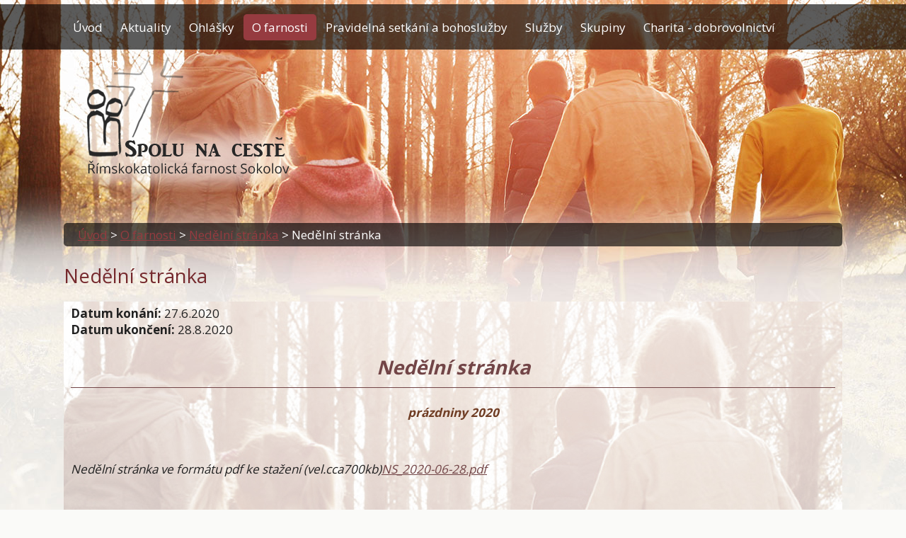

--- FILE ---
content_type: text/html; charset=utf-8
request_url: https://www.farnostsokolov.cz/nedelni-stranka/20-06-29
body_size: 24633
content:
<!DOCTYPE html>
<html lang="cs" data-lang-system="cs">
	<head>



		<!--[if IE]><meta http-equiv="X-UA-Compatible" content="IE=EDGE"><![endif]-->
			<meta name="viewport" content="width=device-width, initial-scale=1, user-scalable=yes">
			<meta http-equiv="content-type" content="text/html; charset=utf-8" />
			<meta name="robots" content="index,follow" />
			<meta name="author" content="Antee s.r.o." />
			<meta name="description" content="Nedělní stránka
prázdniny 2020
 
Nedělní stránka ve formátu pdf ke stažení (vel.cca700kb)NS_2020-06-28.pdf
 
Bratři a sestry,
     Tuto nedělní stránku vám zasílám v čase loučení se před cestami na prázdniny. Tedy s určitým rozechvěním nad skutečností neznámých cest, kterými nás Pán  v příštích dvou měsících povede, nebezpečí, které na těchto cestách hrozí, stesku, že se nebudeme dlouho vidět i těšení se na nové zkušenosti a setkání.
      Nadcházející čas vyhlížím s nadějí, a to také pod dojmem posledních společných setkání, která jsem alespoň s některými z vás mohl sdílet.
      Nejsilněji na mně v uplynulých dnech a hodinách působily připomínková setkání k Vyhlazení Lidic a justiční vraždy Milady Horákové. Při obou těchto setkáních, která proběhla v našem farním kostele, jsem si uvědomoval, jak opravdu potřebujeme prozřít a uvědomit si, že zlo sice bylo v Kristu jednou provždy poraženo, ale že tuto porážku musí každý z nás vtělit do svého života. Tedy pochopit, že náš život není zajištěn konzumem zážitků a pohodlí, ale pouze bojem se zlem. Že skutečná „zajištěnost“ nastává teprve tehdy, když vydávám svůj život v sázku v boji se zlem. Tehdy se teprve naplňuje moje spojení s Kristem vydaným do rukou lidí a zachráněným Otcovou láskou.
    Také odvaha některých z vás vstoupit do tohoto boje, jejímž viditelným a hmatatelným projevem je účast na naších modlitebních bojích během každoměsíčních nočních adorací, je mi velkým povzbuzením a pomocí v mém osobním boji víry.
    Přeji vám i sobě, bratři a sestry, ať už se v následujících dnech budeme pohybovat kdekoliv, abychom měli srdce citlivé na Pána. Abychom nacházeli svěží pastviny, na které nás přivádí, a včas odhalili zlo, které nám chce ublížit. Pán nám dal Ducha svatého a slíbil, že se nás bude zastávat a povede nás. Buďme mu věrní.                                                                               Váš farář Petr
Pořad bohoslužeb v červenci a srpnu:
      Během července a srpna budou z důvodů dovolených zachovány v sokolovské farnosti pouze pravidelné nedělní bohoslužby v 8:30 a v 17:00 v Sokolově a v 10:30 Krajkové s těmito výjimkami: v neděle 12. 7. a 2. 8. nebude večerní mše svatá v 17:00. Konání ostatních bohoslužeb najdete níže v rozpisu jednotlivých týdnů. Konání čtvrtečních modlitebních večerů si účastníci budou domlouvat mezi sebou.
       Faráře bude během jeho nepřítomnosti ve farnosti v neodkladných záležitostech (pohřby, svátost nemocných), zastupovat P. Jiří Majkov z Lokte (tel.: 606 220 130) Ve dnech nepřítomnosti faráře bude na faře po většinu dní přítomna farní hospodyně Hana Kodedová (tel.:724 932 501). V naléhavých případech se můžete na faráře obrátit formou sms zprávy (tel.: 608 656 556).
Ohlášky týdne 28. června – 4. července:

Neděle 28. 6. je 13. nedělí v mezidobí. V Krajkové oslavíme v 10:30 pouť svatých Petra a Pavla. Ve 12:30 budou slavit ve farním kostele liturgii řeckokatolíci.
V pondělí 29. 6. na Slavnost svatých Petra a Pavla nebude mše svatá ráno ale v 16:00 ve farním kostele a poděkujeme při ní za 35 let kněžství P. Josefa Žáka. Pozvánka je níže.
Ve středu 1. 7. bude ranní mše svatá v 7:40.
Ve čtvrtek budeme slavit mši svatou v 10:00 v LDN v Dolním Rychnově a v 16:00 ve Svatavě.
V pátek 3. 7. budeme slavit od 10:00 mši svatou v LDN v Královském Poříčí.
Pátek 3. 7. je prvním pátkem v měsíci červenci. Od 16:00 bude ve farním kostele příležitost ke svátosti smíření a od 17:00 budeme slavit mši svatou s modlitbami za nemocné a svátostí pomazáním nemocných.

Ohlášky týdne 5. – 11. července:

Neděle 5. 7. je Slavností sv. Cyrila a Metoděje. Mše svaté: Sokolov 8:30 a 17:00, Krajková 10:30.
Od pondělí 6. 7. do soboty 18. 7. bude farář dva týdny mimo farnost. Bohoslužby ve všední dny nebudou.

Ohlášky týdne 12. – 18. července:

Neděle 12. 7. je 15. nedělí v mezidobí. Pořad bohoslužeb: Sokolov – 8:30, Krajková 10:30. Večerní mše svatá v 17:00 nebude. Na obou dopoledních bohoslužbách faráře zastoupí biskup František Radkovský. Od 12:30 budou slavit ve farním kostele liturgii řeckokatolíci.
Bohoslužby, ve všední dny v tomto týdnu nebudou.
V sobotu 18. 7. se sejdeme od 9:00 ve farním kostele na předpoutní úklid.

Ohlášky týdne 19. – 25. července:

Neděle 19. 7. je 16. nedělí v mezidobí. Mše svaté: Sokolov 8:30, 17:00, Krajková 10:30. Královské Poříčí 15:00.
V pondělí 20. 7. bude ve farním kostele mše svatá v 7:40.
Ve středu 22. 7. na svátek sv. Marie Magdalény bude mše svatá ve farním kostele v 7:40.
Ve čtvrtek 23. 7. budeme slavit v 9:30 mši svatou v LDN v Pochlovicích a od 16:00 v kostele ve Svatavě.
Ve čtvrtek 23. 7. se sejdeme od 17:30 ve farním kostele ke společné modlitbě.
Pátek 24. 7. prožijeme jako farní den pokání, postu a modlitby za změnu našeho smýšlení a životního stylu. Po večerní mši svaté bude noční eucharistická adorace.
V sobotu 25. 7. bude ve farním kostele v 9:00 pokřtěn Daniel Hreha.
V sobotu 25. 7. na svátek sv. Jakuba, apoštola bude ve farním kostele od 17:00 poutní mše svatá a po ní pohoštění na farní zahradě.

 Ohlášky týdne 26. července – 1. srpna:

Neděle 26. 7. je 17. nedělí v mezidobí. Pořad bohoslužeb: Sokolov – 8:30, 17:00, Krajková 10:30. Od 12:30 budou slavit ve farním kostele liturgii řeckokatolíci.
Od pondělí 27. 7. do soboty 8. 8. bude farář mimo farnost. Bohoslužby ve všední dny nebudou.

Ohlášky týdne 2. – 8. srpna:

Neděle 2. 8. je 18. nedělí v mezidobí. Pořad bohoslužeb: Sokolov – 8:30, Krajková 10:30. Večerní mše nebude. Na ranních bohoslužbách faráře zastoupí biskup František Radkovský.
Bohoslužby ve všední dny v tomto týdnu nebudou.

Ohlášky týdne 9. - 15. srpna:

Neděle 9. 8. je 19. nedělí v mezidobí. V Sokolově bude kromě ranní mše svaté i večerní mše svatá v 17:00. V 10:30 budeme slavit mši svatou v Krajkové. Ve 12:30 mají ve farním kostele mši svatou řeckokatolíci.
V pondělí 10. 8. budeme slavit mši svatou ve farním kostele v 7:40.
Ve středu 12. 8. bude ranní mše svatá v 7:40 ve farním kostele.
Ve čtvrtek 13. 8. budeme slavit mši svatou v 10:00 v LDN v Dolním Rychnově a od 16:00 ve Svatavě.
Ve čtvrtek 13. 8. se sejdeme k večeru chval ve farním kostele od 17:30.
Na pátek 14. 8. přesuneme obvyklá setkání prvního pátku. Během dne farář navštíví nemocné a od 16:00 bude ve farním kostele příležitost ke svátosti smíření během adorace, po níž bude mše svatá s pomazáním nemocných.
V sobotu 15. 8. oslavíme Slavnost Nanebevzetí Panny Marie mší svatou ve farním kostele v 8:30. Kromě toho se koná v našem okolí mše svatá na mariánském poutním místě na Chlumu svaté Maří od 10:00. Na hradě Hartenberk bude mše svatá v 15:00.

Ohlášky týdne 16. - 22. srpna:

Neděle 16. 8. je 20. nedělí v mezidobí. Pořad bohoslužeb: Sokolov – 8:30, 17:00, Krajková 10:30. Královské Poříčí 15:00.
V pondělí 17. 8. bude ve farním kostele mše svatá v 7:40.
Ve středu 19. 8. budeme slavit mši svatou ve farním kostele v 7:40.
Ve čtvrtek 20. 8. budeme od 16:00 slavit mši svatou ve Svatavě a od 17:30 společnou modlitbu ve farním kostele.
Pátek 21. 7. prožijeme jako farní den pokání, postu a modlitby za změnu našeho smýšlení a životního stylu. Připomeneme si při něm také výročí srpnové okupace Československa Po večerní mši svaté bude noční eucharistická adorace.

Ohlášky týdne 23. -29. srpna:

Neděle 23. 8. je 21. nedělí v mezidobí. Pořad bohoslužeb: Sokolov – 8:30, 17:00, Krajková 10:30. Při všech bohoslužbách bude sbírka na bohoslovce. Ve 12:30 budou mít ve farním kostele mši svatou řeckokatolíci.
V pondělí 24. 8. na svátek sv. Bartoloměje bude ve farním kostele mše svatá v 7:40.
Ve středu 26. 8. bude mše svatá ve farním kostele v 7:40.
Ve čtvrtek 27. 8. budeme slavit mši svatou v 16:00 ve Svatavě a společnou modlitbu od 17:30 ve farním kostele.
V pátek 28. 8. nebude večerní mše svatá ve farním kostele ale na farní zahradě a to od 17:00. Na mši svatou naváže 4. ročník Minifestiválku Farní zahrada.
Neděle 30. 8. je 22. nedělí v mezidobí. Bohoslužby budou v obvyklém nedělním pořadu.

Pozvánky na společná setkání

Mše svatá na poděkování  Mše sv.  na poděkování za 35 let kněžství P. Josefa Žáka bude v pondělí 29. 6. v Sokolově a to v 16:00. Mši bude celebrovat biskup Tomáš, kázat biskup František.  Po mši svaté jsou všichni zváni na pohoštění do Lomnice.               Vděčný Josef Josef Žák byl svěcen 29. 6. 1985 v Praze, primici měl 13. 7. 1985 v Sokolově.


Úklid ve farním kostele v sobotu 18. 8. od 9:00
Den pokání, postu a modlitby Červencový den pokání postu a modlitby za odvahu ke změně smýšlení a životního stylu se uskuteční v pátek 24. 7. Po večerní mši svaté v 17:00 bude následovat celonoční adorace v kostele s hodinovými turnusy. Na ty se hlaste u paní Kodedové, tel.: 731 626 162.


Farní pouť ke sv. Jakubovi se uskuteční v sobotu 25. 7. od 17:00 ve farním kostele v Sokolově. Po mši svaté se sejdeme k posezení na farní zahradě. Pokud přispějete drobným občerstvením, bude to vítáno.
Večer chval se uskuteční ve farním kostele v Sokolově ve čtvrtek 13. 8. od 17:30.
Pouť k Panně Marii na hrad Hartenberk se uskuteční v sobotu 15. 8. od 15:00
Den pokání, postu a modlitby Srpnový den pokání postu a modlitby za odvahu ke změně smýšlení a životního stylu se uskuteční v pátek 21. 8. v den připomínky srpnové okupace Československa. Po večerní mši svaté v 17:00 bude následovat celonoční adorace v kostele s hodinovými turnusy. Na ty se hlaste u paní Kodedové, tel.: 731 626 162.


Minifestiválek Farní zahrada Už  je to skoro zvyk. Setkávání na našem minifestiválku. Za  zvuků muziky, při tanci, zpěvu, popíjení piva, vína nebo limonád. Výborná káva z Tříkrálové kavárničky, to vše vytváří super společný čas. Tento rok to asi nebude jiné. Určitě se změní kapely a možná že přibudou i noví návštěvníci festivalu. Ale místo zůstává stejné. Farní zahrada. Datum je 28. srpen. Začátek akce je v 17.00 hod. Opět začínáme mší svatou. Od 18.00 hod. se rozjede hudební program. Tento rok vystoupí Dana Pechánková (Hradec Králové), Tykráso (Frýdek -Místek), Jarda Svoboda (Praha) a Beatový družstvo (Sokolov). V případě deště akce proběhne ve farním sále. Vstupné je „kdo co dá“. Tak se opatrujte a těším se na Vás.                                     Sebiš – organizátor

 
Ze života farnosti
      V červnu proběhly v našem farním kostele 2 vzpomínkové akce. Obě byly zaměřeny na naše novodobé dějiny. A obě jsou připomínkou a obžalobou zla. Nejdříve jsme si připomněli vypálení obce Lidice. Po úvodní promluvě P. Petra měli posluchači možnost zaposlouchat se do krásné muziky v podání violistky Evy Mokré z Chodova.
    Druhá akce připomněla památku obětí komunistického režimu,  kterou si připomínáme dne 27.6. V tento den v r. 1950 byla popravena Milada Horáková. I když se zdá, že síla zla je obrovská, naše naděje a síla k odvaze a k postavení se zlu plyne z našeho důvěrného vztahu ke Kristu a síle milovat a odpouštět. Ale nezapomínat. Na této akci vystoupil kamarád Rosťa Tvrdík, který zde na kytaru zahrál písně evangelického faráře, disidenta Sváti Karáska. Moc děkuji všem, kteří se akcí zúčastnili a pomohli důstojně prožít a připomenout obě události.                                                                                        Sebiš - organizátor
 
Statistika sokolovské farnosti – květen 2020
Křty:      Justýna Ďurechová, Tobias Sliško  




Sbírky


3.5.


10.5.


17.5.


24.5


31.5.


celkem




Svatava


2 700,-


 


3 800,-


2 400,-


2 300,-


11 200,-




Krajková


453,-


400,-


620,-


 


581,-


2 054,-




Sokolov


2 070,-


1 981,-


3 708,-


 


2 987,-


10 746,-




Na pomoc pronásledovaným křesťanům


 


 


8 128,-


 


 


 




Na diecézi


 


 


 


 


3 568,-


 




Na koronavir


 


 


 


2 143,-


 


2 143,-




Na Noe, Proglas


 


 


 


5 235,-


 


5 235,-




Kasičky Sokolov


 


 


 


3 148,-


 


3 148,-




celkem


5 223,-


2 381,


8 128,-


12 926


5 868,-


34 526,-




 
Úmysly apoštolátu modlitby – červenec
Evangelizační: Naše rodiny – Modleme se, aby rodiny dnešní doby byly doprovázeny s láskou, úctou a radou.
Národní: Za rozpadající se rodiny a manžele v krizi – ať  na přímluvu sv. Zdislavy vzájemnou láskou, úctou  a věrností najdou cestu k sobě i k Bohu.
Úmysly apoštolátu modlitby – srpen
Evangelizační: Svět moře – Modleme se za všechny, kteří pracují a žijí u moře: námořníky, rybáře a jejich rodiny.
Národní: Za ochranu přírody, požehnanou úrodu a dostatek vody – ať se na přímluvu sv. Prokopa staráme  o vše svěřené moudře a s vděčností vůči Bohu.
Poděkování za Noc kostelů
Všem účastníkům i organizátorům a sloužícím při Noci kostelů děkuje farář a farníci.
Červencoví jubilanti, 
kterým můžeme popřát, setkat se s nimi či se za ně pomodlit:




Koliášová Karolína
Koliáš Norbert
Koliáš Šimon


Kuchařová Jiřina
Majoroš Ladislav
Majorošová Jarmila


Slaninková Jitka
    Wolf Karel




Srpnoví jubilanti:



Gardošová Marie
Petričáková Petra
Tomčík Alexandr ml.


Chuderáková Marie
Štiáková Růžena
Zahrádková Libuše


Kodedová Anna
Tlustý Rudolf
 



 
Prázdninové akce pro děti a mládež
Nabídka akcí byla zveřejněna v červnové Nedělní stránce.
Připravujeme:

Autobusová pouť do bavorského mariánského poutního místa Marenweiher. Neděle 6. 9.  2020
Diecézní pouť do Teplé 9. 2020
Výlet do farních lesů II 9. 2020

 
Pozvánky:

Rádi bychom vás pozvali na 17. ročník „Mužského rituálu přechodu do zralé dospělosti“ (Mens Rite of Passage - MROP), inspirovaného františkánským knězem a řeholníkem Richardem Rohrem. Jedná se o netradiční duchovní cvičení v ekumenickém duchu, které je otevřeno i hledajícím a lidem bez vyznání. Víme, že dospělými a moudrými se nemůžeme stát po jednom víkendu, ale již 1400 (našich) mužů udělalo při absolvování uplynulých ročníků této akce osobní zkušenost, ŽE NA CESTĚ KE ZRALÉ DOSPĚLOSTI MŮŽE BÝT TENTO ČAS VELMI DOBRÝM ZAČÁTKEM. Program je plně založen na křesťanských základech. Je určen pro muže středního věku (doporučujeme min. 30 let). Akce se koná 9. – 13. 9. 2020 na Vysočině. Bližší informace u faráře, který se akce také zúčastnil.

 

Marie Uchytilová - Pomník dětským obětem války, Lidice
Kontemplace díla:
Kontemplovat znamená vnímat nejen smysly, ale i nitrem, srdcem.
Vnitřním zrakem vidím, nejen sousoší vyjadřující dětskou nevinnost, bezbrannost, určitou naivitu dětství, ale umístění díla odkazuje na brutalitu, absurditu a fascinující sílu zla.
Kontrast nevinnosti, drcené silou zla.
Člověka přesahující TAJEMSTVÍ, nedávající žádnou odpověď na sžíravé PROČ?
Autorka, pro niž je kontemplace motivu celoživotním dílem (tvoří jej 20 let) nabízí východisko:
Nad společným hrobem dětí se usmiřuje s domem dům.
Vražednou sílu zla může přemoci jen smíření?
Bůh, dárce života, SMÍŘIL skrze smrt Nevinného se sebou celý svět a na odpuštění zla dal svého Svatého Ducha.
Kontemplovat kříž znamená sebrat odvahu postavit se zlu. Zlu, které bylo spácháno na mně. Zlu, které jsem spáchal já.
Nevinný, zabitý zlem, ti otvírá srdce ve SMÍŘENÍ a tak ničí samou podstatu zla, která je v ROZDĚLENÍ. Zlo se stává bezmocným, smrt se stává bezmocnou, bezbranný život vítězí nad mašinérií zla.
 
 " />
			<meta name="viewport" content="width=device-width, initial-scale=1, user-scalable=yes" />
<title>Nedělní stránka | Římskokatolická farnost Sokolov</title>

		<link rel="stylesheet" type="text/css" href="https://cdn.antee.cz/jqueryui/1.8.20/css/smoothness/jquery-ui-1.8.20.custom.css?v=2" integrity="sha384-969tZdZyQm28oZBJc3HnOkX55bRgehf7P93uV7yHLjvpg/EMn7cdRjNDiJ3kYzs4" crossorigin="anonymous" />
		<link rel="stylesheet" type="text/css" href="/style.php?nid=TVFJTVE=&amp;ver=1768399196" />
		<link rel="stylesheet" type="text/css" href="/css/libs.css?ver=1768399900" />
		<link rel="stylesheet" type="text/css" href="https://cdn.antee.cz/genericons/genericons/genericons.css?v=2" integrity="sha384-DVVni0eBddR2RAn0f3ykZjyh97AUIRF+05QPwYfLtPTLQu3B+ocaZm/JigaX0VKc" crossorigin="anonymous" />

		<script src="/js/jquery/jquery-3.0.0.min.js" ></script>
		<script src="/js/jquery/jquery-migrate-3.1.0.min.js" ></script>
		<script src="/js/jquery/jquery-ui.min.js" ></script>
		<script src="/js/jquery/jquery.ui.touch-punch.min.js" ></script>
		<script src="/js/libs.min.js?ver=1768399900" ></script>
		<script src="/js/ipo.min.js?ver=1768399889" ></script>
			<script src="/js/locales/cs.js?ver=1768399196" ></script>


		<link href="/aktuality?action=atom" type="application/atom+xml" rel="alternate" title="Aktuality">
		<link href="/nedelni-stranka?action=atom" type="application/atom+xml" rel="alternate" title="Nedělní stránka">
		<link href="/ohlasky?action=atom" type="application/atom+xml" rel="alternate" title="Ohlášky">
		<link href="/aktuality-mladez?action=atom" type="application/atom+xml" rel="alternate" title="Aktuality">
<link href="//fonts.googleapis.com/css?family=Open+Sans:300,400,700&amp;subset=latin,latin-ext" rel="stylesheet" type="text/css">
<script type="text/javascript">
$(function() {
$("#ipocopyright").insertAfter($("#ipocontainer"));
$("#data-aggregator-calendar-5945774").insertAfter($(".footerCalendar"));
});
</script>
<script type="text/javascript">
$(document).ready(function(){
$(window).scroll(function(){
var h = $('#ipocontainer').height();
var y = $(window).scrollTop();
var mobile =  (/Android|webOS|iPhone|iPad|iPod|BlackBerry|IEMobile|Opera Mini/i.test(navigator.userAgent));
if(!mobile) {
if( y > 340 ){
$(".move-up").css({
"opacity" : "1",
"display" : "block"
})
$("move-up").css("display","block");
} else {
$(".move-up").css({
"opacity" : "0",
"display" : "none"
})
}
}
});
})
</script>
<script type="text/javascript">
function scroll(id){
$('html,body').animate({scrollTop: $("#"+id).offset().top},'slow');
}
</script>
<link href="/file.php?nid=16671&amp;oid=6037268" rel="icon" type="image/png">
<link rel="shortcut icon" href="/file.php?nid=16671&amp;oid=6037268">
	</head>

	<body id="page5945810" class="subpage5945810 subpage5945674"
			
			data-nid="16671"
			data-lid="CZ"
			data-oid="5945810"
			data-layout-pagewidth="1024"
			
			data-slideshow-timer="3"
			 data-ipo-article-id="476031"
						
				
				data-layout="responsive" data-viewport_width_responsive="1024"
			>



						<div id="ipocontainer">

			<div class="menu-toggler">

				<span>Menu</span>
				<span class="genericon genericon-menu"></span>
			</div>

			<span id="back-to-top">

				<i class="fa fa-angle-up"></i>
			</span>

			<div id="ipoheader">

				<div class="header-group">

	<a href="/" class="logo" title="Římskokatolická farnost Sokolov">
		<img src="/image.php?nid=16671&amp;oid=6036809" alt="logo"></a>
</div>

<a onclick='scroll("ipoheader")' class="move-up" href="#ipoheader">↑</a>			</div>

			<div id="ipotopmenuwrapper">

				<div id="ipotopmenu">
<h4 class="hiddenMenu">Horní menu</h4>
<ul class="topmenulevel1"><li class="topmenuitem1 noborder" id="ipomenu5855475"><a href="/">Úvod</a></li><li class="topmenuitem1" id="ipomenu5945663"><a href="/aktuality">Aktuality</a></li><li class="topmenuitem1" id="ipomenu6032924"><a href="/ohlasky">Ohlášky</a></li><li class="topmenuitem1 active" id="ipomenu5945674"><a href="/o-farnosti">O farnosti</a><ul class="topmenulevel2"><li class="topmenuitem2" id="ipomenu5945787"><a href="/strediska">Střediska</a><ul class="topmenulevel3"><li class="topmenuitem3" id="ipomenu6514763"><a href="/sokolov">Sokolov</a></li><li class="topmenuitem3" id="ipomenu6514767"><a href="/fara-sokolov">Fara Sokolov</a></li><li class="topmenuitem3" id="ipomenu6514768"><a href="/farni-urad">Farní úřad</a></li><li class="topmenuitem3" id="ipomenu6514769"><a href="/farni-knihovna">Farní knihovna</a></li><li class="topmenuitem3" id="ipomenu6514772"><a href="/krajkova">Krajková</a></li></ul></li><li class="topmenuitem2" id="ipomenu5945790"><a href="/fotogalerie">Fotogalerie</a></li><li class="topmenuitem2 active" id="ipomenu5945810"><a href="/nedelni-stranka">Nedělní stránka</a></li><li class="topmenuitem2" id="ipomenu5945818"><a href="/poslani-farnosti">Poslání farnosti</a></li><li class="topmenuitem2" id="ipomenu6514778"><a href="/rizeni-sprava-ekonomika">Řízení, správa, ekonomika</a></li><li class="topmenuitem2" id="ipomenu6139575"><a href="/historie-farni-kronika">Historie, farní kronika</a></li><li class="topmenuitem2" id="ipomenu6514779"><a href="/sakralni-stavby">Sakrální stavby</a><ul class="topmenulevel3"><li class="topmenuitem3" id="ipomenu6514781"><a href="/zachovane-ci-pouzivane">Zachované či používané</a></li><li class="topmenuitem3" id="ipomenu6514782"><a href="/zanikle">Zaniklé</a></li></ul></li><li class="topmenuitem2" id="ipomenu6514883"><a href="/dokumenty">Dokumenty</a></li></ul></li><li class="topmenuitem1" id="ipomenu5945684"><a href="/pravidelna-setkani-a-bohosluzby">Pravidelná setkání a bohoslužby</a></li><li class="topmenuitem1" id="ipomenu5945686"><a href="/sluzby">Služby</a><ul class="topmenulevel2"><li class="topmenuitem2" id="ipomenu5945858"><a href="/svatosti">Svátosti</a><ul class="topmenulevel3"><li class="topmenuitem3" id="ipomenu5945867"><a href="/svatost-krtu">Svátost křtu</a></li><li class="topmenuitem3" id="ipomenu5945869"><a href="/svatost-birmovani">Svátost biřmování</a></li><li class="topmenuitem3" id="ipomenu5945875"><a href="/svatost-eucharistie">Svátost eucharistie</a></li><li class="topmenuitem3" id="ipomenu5945874"><a href="/svatost-smireni">Svátost smíření</a></li><li class="topmenuitem3" id="ipomenu5945879"><a href="/svatost-nemocnych">Svátost nemocných</a></li><li class="topmenuitem3" id="ipomenu5945882"><a href="/svatost-manzelstvi">Svátost manželství</a></li><li class="topmenuitem3" id="ipomenu5945884"><a href="/svatost-sveceni">Svátost svěcení</a></li></ul></li><li class="topmenuitem2" id="ipomenu6489840"><a href="/nemocni">Nemocní</a></li><li class="topmenuitem2" id="ipomenu5945891"><a href="/pohrby">Pohřby</a></li><li class="topmenuitem2" id="ipomenu5945899"><a href="/poradenstvi">Poradenství</a></li><li class="topmenuitem2" id="ipomenu5945906"><a href="/vzdelavani-ve-vire">Vzdělávání ve víře</a></li><li class="topmenuitem2" id="ipomenu5945913"><a href="/duchovni-hudba-schola">Duchovní hudba - schola</a></li></ul></li><li class="topmenuitem1" id="ipomenu5945689"><a href="/skupiny">Skupiny</a><ul class="topmenulevel2"><li class="topmenuitem2" id="ipomenu5945914"><a href="/modlitby-matek">Modlitby matek</a></li><li class="topmenuitem2" id="ipomenu5945915"><a href="/farni-evangelizacni-bunky">Farní evangelizační buňky</a></li><li class="topmenuitem2" id="ipomenu5945916"><a href="/modlitby-chval">Modlitby chval - Večery chval</a></li><li class="topmenuitem2" id="ipomenu5945917"><a href="/frantiskansti-terciari">Františkánští terciáři</a></li><li class="topmenuitem2" id="ipomenu5945918"><a href="/deti">Děti</a></li><li class="topmenuitem2" id="ipomenu5945920"><a href="/mladez">Mládež</a><ul class="topmenulevel3"><li class="topmenuitem3" id="ipomenu6514971"><a href="/foto-video-mladez">Foto / Video</a></li><li class="topmenuitem3" id="ipomenu7177262"><a href="/aktuality-mladez">Aktuality</a></li></ul></li><li class="topmenuitem2" id="ipomenu5945921"><a href="/rodina">Rodina</a></li></ul></li><li class="topmenuitem1" id="ipomenu5945735"><a href="/charita-dobrovolnictvi">Charita - dobrovolnictví</a><ul class="topmenulevel2"><li class="topmenuitem2" id="ipomenu5945753"><a href="/sponzorstvi">Sponzorství</a></li><li class="topmenuitem2" id="ipomenu6514889"><a href="/foto-video">Foto / Video</a></li><li class="topmenuitem2" id="ipomenu6514886"><a href="/dokumenty-charita">Dokumenty - Charita</a></li><li class="topmenuitem2" id="ipomenu6514891"><a href="/projekty">Projekty</a><ul class="topmenulevel3"><li class="topmenuitem3" id="ipomenu6514928"><a href="/trikralova-kavarnicka">Tříkrálová kavárnička</a></li><li class="topmenuitem3" id="ipomenu6514933"><a href="/adopce-na-dalku">Adopce na dálku</a></li><li class="topmenuitem3" id="ipomenu6514941"><a href="/dobrocinny-obchudek">Dobročinný obchůdek</a></li><li class="topmenuitem3" id="ipomenu6514954"><a href="/satnik-farni-charity">Šatník farní charity</a></li></ul></li></ul></li><li class="topmenuitem1" id="ipomenu5950045"><a href="/kontakty">Kontakty</a></li></ul>
					<div class="cleartop"></div>
				</div>
			</div>
			<div id="ipomain">
				
				<div id="ipomainframe">
					<div id="ipopage">
<div id="iponavigation">
	<h5 class="hiddenMenu">Drobečková navigace</h5>
	<p>
			<a href="/">Úvod</a> <span class="separator">&gt;</span>
			<a href="/o-farnosti">O farnosti</a> <span class="separator">&gt;</span>
			<a href="/nedelni-stranka">Nedělní stránka</a> <span class="separator">&gt;</span>
			<span class="currentPage">Nedělní stránka</span>
	</p>

</div>
						<div class="ipopagetext">
							<div class="blog view-detail content">
								
								<h1>Nedělní stránka</h1>

<div id="snippet--flash"></div>
								
																	

<hr class="cleaner">




<hr class="cleaner">

<div class="article">
			<div class="dates table-row auto">
			<span class="box-by-content">Datum konání:</span>
			<div class="type-datepicker">27.6.2020</div>
		</div>
				<div class="dates table-row auto">
			<span class="box-by-content">Datum ukončení:</span>
			<div class="type-datepicker">28.8.2020</div>
		</div>
			

	<div class="paragraph text clearfix">
<h2 style="text-align: center;"><strong><em>Nedělní stránka</em></strong><strong><em><br></em></strong></h2>
<p style="text-align: center;"><span style="color: #993300;"><strong><em>prázdniny 2020</em></strong></span></p>
<p> </p>
<p><em>Nedělní stránka ve formátu pdf ke stažení (vel.cca700kb)<a href="/file.php?nid=16671&amp;oid=7653877">NS_2020-06-28.pdf</a></em></p>
<p> </p>
<p>Bratři a sestry,<img src="/file.php?nid=16671&amp;oid=7653878" alt="800px-Pomník_obětem_komunismu,_sochař_Josef_Randa,_Masaryktown,_Kanada_(ii).jpg" class="leftFloat" width="456" height="572"></p>
<p>     Tuto nedělní stránku vám zasílám v čase loučení se před cestami na prázdniny. Tedy s určitým rozechvěním nad skutečností neznámých cest, kterými nás Pán  v příštích dvou měsících povede, nebezpečí, které na těchto cestách hrozí, stesku, že se nebudeme dlouho vidět i těšení se na nové zkušenosti a setkání.</p>
<p>      Nadcházející čas vyhlížím s nadějí, a to také pod dojmem posledních společných setkání, která jsem alespoň s některými z vás mohl sdílet.</p>
<p>      Nejsilněji na mně v uplynulých dnech a hodinách působily připomínková setkání k Vyhlazení Lidic a justiční vraždy Milady Horákové. Při obou těchto setkáních, která proběhla v našem farním kostele, jsem si uvědomoval, jak opravdu potřebujeme prozřít a uvědomit si, že zlo sice bylo v Kristu jednou provždy poraženo, ale že tuto porážku musí každý z nás vtělit do svého života. Tedy pochopit, že náš život není zajištěn konzumem zážitků a pohodlí, ale pouze bojem se zlem. Že skutečná „zajištěnost“ nastává teprve tehdy, když vydávám svůj život v sázku v boji se zlem. Tehdy se teprve naplňuje moje spojení s Kristem vydaným do rukou lidí a zachráněným Otcovou láskou.</p>
<p>    Také odvaha některých z vás vstoupit do tohoto boje, jejímž viditelným a hmatatelným projevem je účast na naších modlitebních bojích během každoměsíčních nočních adorací, je mi velkým povzbuzením a pomocí v mém osobním boji víry.</p>
<p>    Přeji vám i sobě, bratři a sestry, ať už se v následujících dnech budeme pohybovat kdekoliv, abychom měli srdce citlivé na Pána. Abychom nacházeli svěží pastviny, na které nás přivádí, a včas odhalili zlo, které nám chce ublížit. Pán nám dal Ducha svatého a slíbil, že se nás bude zastávat a povede nás. Buďme mu věrní.                                                                               Váš farář Petr</p>
<p><span style="color: #993300;"><strong><em>Pořad bohoslužeb v červenci a srpnu:</em></strong></span></p>
<p style="padding-left: 120px;">      Během července a srpna budou z důvodů dovolených zachovány v sokolovské farnosti pouze pravidelné nedělní bohoslužby v 8:30 a v 17:00 v Sokolově a v 10:30 Krajkové s těmito výjimkami: v neděle 12. 7. a 2. 8. nebude večerní mše svatá v 17:00. Konání ostatních bohoslužeb najdete níže v rozpisu jednotlivých týdnů. Konání čtvrtečních modlitebních večerů si účastníci budou domlouvat mezi sebou.</p>
<p style="padding-left: 120px;">       Faráře bude během jeho nepřítomnosti ve farnosti v neodkladných záležitostech (pohřby, svátost nemocných), zastupovat P. Jiří Majkov z Lokte (tel.: 606 220 130) Ve dnech nepřítomnosti faráře bude na faře po většinu dní přítomna farní hospodyně Hana Kodedová (tel.:724 932 501). V naléhavých případech se můžete na faráře obrátit formou sms zprávy (tel.: 608 656 556).</p>
<p><em><strong><span style="color: #993300;">Ohlášky týdne 28. června – 4. července:</span></strong></em></p>
<ul>
<li>Neděle 28. 6. je 13. nedělí v mezidobí. V Krajkové oslavíme v 10:30 pouť svatých Petra a Pavla. Ve 12:30 budou slavit ve farním kostele liturgii řeckokatolíci.</li>
<li>V pondělí 29. 6. na Slavnost svatých Petra a Pavla nebude mše svatá ráno ale v 16:00 ve farním kostele a poděkujeme při ní za 35 let kněžství P. Josefa Žáka. Pozvánka je níže.</li>
<li>Ve středu 1. 7. bude ranní mše svatá v 7:40.</li>
<li>Ve čtvrtek budeme slavit mši svatou v 10:00 v LDN v Dolním Rychnově a v 16:00 ve Svatavě.</li>
<li>V pátek 3. 7. budeme slavit od 10:00 mši svatou v LDN v Královském Poříčí.</li>
<li>Pátek 3. 7. je prvním pátkem v měsíci červenci. Od 16:00 bude ve farním kostele příležitost ke svátosti smíření a od 17:00 budeme slavit mši svatou s modlitbami za nemocné a svátostí pomazáním nemocných.</li>
</ul>
<p><strong><em><span style="color: #993300;">Ohlášky týdne 5. – 11. července:</span></em></strong></p>
<ul>
<li>Neděle 5. 7. je Slavností sv. Cyrila a Metoděje. Mše svaté: Sokolov 8:30 a 17:00, Krajková 10:30.</li>
<li>Od pondělí 6. 7. do soboty 18. 7. bude farář dva týdny mimo farnost. Bohoslužby ve všední dny nebudou.</li>
</ul>
<p><strong><em><span style="color: #993300;">Ohlášky týdne 12. – 18. července:</span></em></strong></p>
<ul>
<li>Neděle 12. 7. je 15. nedělí v mezidobí. Pořad bohoslužeb: Sokolov – 8:30, Krajková 10:30. Večerní mše svatá v 17:00 nebude. Na obou dopoledních bohoslužbách faráře zastoupí biskup František Radkovský. Od 12:30 budou slavit ve farním kostele liturgii řeckokatolíci.</li>
<li>Bohoslužby, ve všední dny v tomto týdnu nebudou.</li>
<li>V sobotu 18. 7. se sejdeme od 9:00 ve farním kostele na předpoutní úklid.</li>
</ul>
<p><strong><em><span style="color: #993300;">Ohlášky týdne 19. – 25. července:</span></em></strong></p>
<ul>
<li>Neděle 19. 7. je 16. nedělí v mezidobí. Mše svaté: Sokolov 8:30, 17:00, Krajková 10:30. Královské Poříčí 15:00.</li>
<li>V pondělí 20. 7. bude ve farním kostele mše svatá v 7:40.</li>
<li>Ve středu 22. 7. na svátek sv. Marie Magdalény bude mše svatá ve farním kostele v 7:40.</li>
<li>Ve čtvrtek 23. 7. budeme slavit v 9:30 mši svatou v LDN v Pochlovicích a od 16:00 v kostele ve Svatavě.</li>
<li>Ve čtvrtek 23. 7. se sejdeme od 17:30 ve farním kostele ke společné modlitbě.</li>
<li>Pátek 24. 7. prožijeme jako farní den pokání, postu a modlitby za změnu našeho smýšlení a životního stylu. Po večerní mši svaté bude noční eucharistická adorace.</li>
<li>V sobotu 25. 7. bude ve farním kostele v 9:00 pokřtěn Daniel Hreha.</li>
<li>V sobotu 25. 7. na svátek sv. Jakuba, apoštola bude ve farním kostele od 17:00 poutní mše svatá a po ní pohoštění na farní zahradě.</li>
</ul>
<p><strong><em><span style="color: #993300;"> Ohlášky týdne 26. července – 1. srpna:</span></em></strong></p>
<ul>
<li>Neděle 26. 7. je 17. nedělí v mezidobí. Pořad bohoslužeb: Sokolov – 8:30, 17:00, Krajková 10:30. Od 12:30 budou slavit ve farním kostele liturgii řeckokatolíci.</li>
<li>Od pondělí 27. 7. do soboty 8. 8. bude farář mimo farnost. Bohoslužby ve všední dny nebudou.</li>
</ul>
<p><strong><em><span style="color: #993300;">Ohlášky týdne 2. – 8. srpna:</span></em></strong></p>
<ul>
<li>Neděle 2. 8. je 18. nedělí v mezidobí. Pořad bohoslužeb: Sokolov – 8:30, Krajková 10:30. Večerní mše nebude. Na ranních bohoslužbách faráře zastoupí biskup František Radkovský.</li>
<li>Bohoslužby ve všední dny v tomto týdnu nebudou.</li>
</ul>
<p><strong><em><span style="color: #993300;">Ohlášky týdne 9. - 15. srpna:</span></em></strong></p>
<ul>
<li>Neděle 9. 8. je 19. nedělí v mezidobí. V Sokolově bude kromě ranní mše svaté i večerní mše svatá v 17:00. V 10:30 budeme slavit mši svatou v Krajkové. Ve 12:30 mají ve farním kostele mši svatou řeckokatolíci.</li>
<li>V pondělí 10. 8. budeme slavit mši svatou ve farním kostele v 7:40.</li>
<li>Ve středu 12. 8. bude ranní mše svatá v 7:40 ve farním kostele.</li>
<li>Ve čtvrtek 13. 8. budeme slavit mši svatou v 10:00 v LDN v Dolním Rychnově a od 16:00 ve Svatavě.</li>
<li>Ve čtvrtek 13. 8. se sejdeme k večeru chval ve farním kostele od 17:30.</li>
<li>Na pátek 14. 8. přesuneme obvyklá setkání prvního pátku. Během dne farář navštíví nemocné a od 16:00 bude ve farním kostele příležitost ke svátosti smíření během adorace, po níž bude mše svatá s pomazáním nemocných.</li>
<li>V sobotu 15. 8. oslavíme Slavnost Nanebevzetí Panny Marie mší svatou ve farním kostele v 8:30. Kromě toho se koná v našem okolí mše svatá na mariánském poutním místě na Chlumu svaté Maří od 10:00. Na hradě Hartenberk bude mše svatá v 15:00.</li>
</ul>
<p><strong><em><span style="color: #993300;">Ohlášky týdne 16. - 22. srpna:</span></em></strong></p>
<ul>
<li>Neděle 16. 8. je 20. nedělí v mezidobí. Pořad bohoslužeb: Sokolov – 8:30, 17:00, Krajková 10:30. Královské Poříčí 15:00.</li>
<li>V pondělí 17. 8. bude ve farním kostele mše svatá v 7:40.</li>
<li>Ve středu 19. 8. budeme slavit mši svatou ve farním kostele v 7:40.</li>
<li>Ve čtvrtek 20. 8. budeme od 16:00 slavit mši svatou ve Svatavě a od 17:30 společnou modlitbu ve farním kostele.</li>
<li>Pátek 21. 7. prožijeme jako farní den pokání, postu a modlitby za změnu našeho smýšlení a životního stylu. Připomeneme si při něm také výročí srpnové okupace Československa Po večerní mši svaté bude noční eucharistická adorace.</li>
</ul>
<p><strong><em><span style="color: #993300;">Ohlášky týdne 23. -29. srpna:</span></em></strong></p>
<ul>
<li>Neděle 23. 8. je 21. nedělí v mezidobí. Pořad bohoslužeb: Sokolov – 8:30, 17:00, Krajková 10:30. Při všech bohoslužbách bude sbírka na bohoslovce. Ve 12:30 budou mít ve farním kostele mši svatou řeckokatolíci.</li>
<li>V pondělí 24. 8. na svátek sv. Bartoloměje bude ve farním kostele mše svatá v 7:40.</li>
<li>Ve středu 26. 8. bude mše svatá ve farním kostele v 7:40.</li>
<li>Ve čtvrtek 27. 8. budeme slavit mši svatou v 16:00 ve Svatavě a společnou modlitbu od 17:30 ve farním kostele.</li>
<li>V pátek 28. 8. nebude večerní mše svatá ve farním kostele ale na farní zahradě a to od 17:00. Na mši svatou naváže 4. ročník Minifestiválku Farní zahrada.</li>
<li>Neděle 30. 8. je 22. nedělí v mezidobí. Bohoslužby budou v obvyklém nedělním pořadu.</li>
</ul>
<p><span style="color: #993300;"><strong><em>Pozvánky na společná setkání</em></strong></span><strong><em><br></em></strong></p>
<ul>
<li><strong>Mše svatá na poděkování  </strong>Mše sv.  na poděkování za 35 let kněžství P. Josefa Žáka bude v pondělí 29. 6. v Sokolově a to v 16:00. Mši bude celebrovat biskup Tomáš, kázat biskup František.  Po mši svaté jsou všichni zváni na pohoštění do Lomnice.               Vděčný Josef Josef Žák byl svěcen 29. 6. 1985 v Praze, primici měl 13. 7. 1985 v Sokolově.</li>
</ul>
<ul>
<li><strong>Úklid ve farním kostele</strong> v sobotu 18. 8. od 9:00</li>
<li><strong>Den pokání, postu a modlitby </strong>Červencový den pokání postu a modlitby za odvahu ke změně smýšlení a životního stylu se uskuteční v pátek 24. 7. Po večerní mši svaté v 17:00 bude následovat celonoční adorace v kostele s hodinovými turnusy. Na ty se hlaste u paní Kodedové, tel.: 731 626 162.</li>
</ul>
<ul>
<li><strong>Farní pouť ke sv. Jakubovi</strong> se uskuteční v sobotu 25. 7. od 17:00 ve farním kostele v Sokolově. Po mši svaté se sejdeme k posezení na farní zahradě. Pokud přispějete drobným občerstvením, bude to vítáno.</li>
<li><strong>Večer chval </strong>se uskuteční ve farním kostele v Sokolově ve čtvrtek 13. 8. od 17:30.</li>
<li><strong>Pouť k Panně Marii na hrad Hartenberk</strong> se uskuteční v sobotu 15. 8. od 15:00</li>
<li><strong>Den pokání, postu a modlitby </strong>Srpnový den pokání postu a modlitby za odvahu ke změně smýšlení a životního stylu se uskuteční v pátek 21. 8. v den připomínky srpnové okupace Československa. Po večerní mši svaté v 17:00 bude následovat celonoční adorace v kostele s hodinovými turnusy. Na ty se hlaste u paní Kodedové, tel.: 731 626 162.</li>
</ul>
<ul>
<li><strong>Minifestiválek Farní zahrada </strong>Už  je to skoro zvyk. Setkávání na našem minifestiválku. Za  zvuků muziky, při tanci, zpěvu, popíjení piva, vína nebo limonád. Výborná káva z Tříkrálové kavárničky, to vše vytváří super společný čas. Tento rok to asi nebude jiné. Určitě se změní kapely a možná že přibudou i noví návštěvníci festivalu. Ale místo zůstává stejné. Farní zahrada. Datum je 28. srpen. Začátek akce je v 17.00 hod. Opět začínáme mší svatou. Od 18.00 hod. se rozjede hudební program. Tento rok vystoupí Dana Pechánková (Hradec Králové), Tykráso (Frýdek -Místek), Jarda Svoboda (Praha) a Beatový družstvo (Sokolov). V případě deště akce proběhne ve farním sále. Vstupné je „kdo co dá“. Tak se opatrujte a těším se na Vás.                                     Sebiš – organizátor</li>
</ul>
<p> </p>
<p><strong><em><span style="color: #993300;">Ze života farnosti</span></em></strong></p>
<p style="padding-left: 120px;"><strong><em><br> </em></strong>     V červnu proběhly v našem farním kostele 2 vzpomínkové akce. Obě byly zaměřeny na naše novodobé dějiny. A obě jsou připomínkou a obžalobou zla. Nejdříve jsme si připomněli vypálení obce Lidice. Po úvodní promluvě P. Petra měli posluchači možnost zaposlouchat se do krásné muziky v podání violistky Evy Mokré z Chodova.</p>
<p style="padding-left: 120px;">    Druhá akce připomněla památku obětí komunistického režimu,  kterou si připomínáme dne 27.6. V tento den v r. 1950 byla popravena Milada Horáková. I když se zdá, že síla zla je obrovská, naše naděje a síla k odvaze a k postavení se zlu plyne z našeho důvěrného vztahu ke Kristu a síle milovat a odpouštět. Ale nezapomínat. Na této akci vystoupil kamarád Rosťa Tvrdík, který zde na kytaru zahrál písně evangelického faráře, disidenta Sváti Karáska. Moc děkuji všem, kteří se akcí zúčastnili a pomohli důstojně prožít a připomenout obě události.                                                                                        Sebiš - organizátor</p>
<p><strong><em> </em></strong></p>
<p><span style="color: #993300;"><strong><em>Statistika sokolovské farnosti – květen 2020</em></strong></span></p>
<p>Křty:      Justýna Ďurechová, Tobias Sliško  <strong><em><br></em></strong></p>
<table class=" border" style="background-color: #86e38c;" width="507">
<tbody>
<tr>
<td width="161">
<p>Sbírky</p>
</td>
<td width="57">
<p>3.5.</p>
</td>
<td width="57">
<p>10.5.</p>
</td>
<td width="57">
<p>17.5.</p>
</td>
<td width="57">
<p>24.5</p>
</td>
<td width="57">
<p>31.5.</p>
</td>
<td width="63">
<p>celkem</p>
</td>
</tr>
<tr>
<td width="161">
<p>Svatava</p>
</td>
<td width="57">
<p>2 700,-</p>
</td>
<td width="57">
<p> </p>
</td>
<td width="57">
<p>3 800,-</p>
</td>
<td width="57">
<p>2 400,-</p>
</td>
<td width="57">
<p>2 300,-</p>
</td>
<td width="63">
<p>11 200,-</p>
</td>
</tr>
<tr>
<td width="161">
<p>Krajková</p>
</td>
<td width="57">
<p>453,-</p>
</td>
<td width="57">
<p>400,-</p>
</td>
<td width="57">
<p>620,-</p>
</td>
<td width="57">
<p> </p>
</td>
<td width="57">
<p>581,-</p>
</td>
<td width="63">
<p>2 054,-</p>
</td>
</tr>
<tr>
<td width="161">
<p>Sokolov</p>
</td>
<td width="57">
<p>2 070,-</p>
</td>
<td width="57">
<p>1 981,-</p>
</td>
<td width="57">
<p>3 708,-</p>
</td>
<td width="57">
<p> </p>
</td>
<td width="57">
<p>2 987,-</p>
</td>
<td width="63">
<p>10 746,-</p>
</td>
</tr>
<tr>
<td width="161">
<p><strong>Na pomoc pronásledovaným křesťanům</strong></p>
</td>
<td width="57">
<p> </p>
</td>
<td width="57">
<p> </p>
</td>
<td width="57">
<p><strong>8 128,-</strong></p>
</td>
<td width="57">
<p> </p>
</td>
<td width="57">
<p> </p>
</td>
<td width="63">
<p> </p>
</td>
</tr>
<tr>
<td width="161">
<p><strong>Na diecézi</strong></p>
</td>
<td width="57">
<p> </p>
</td>
<td width="57">
<p> </p>
</td>
<td width="57">
<p> </p>
</td>
<td width="57">
<p> </p>
</td>
<td width="57">
<p><strong>3 568,-</strong></p>
</td>
<td width="63">
<p> </p>
</td>
</tr>
<tr>
<td width="161">
<p><strong>Na koronavir</strong></p>
</td>
<td width="57">
<p> </p>
</td>
<td width="57">
<p> </p>
</td>
<td width="57">
<p> </p>
</td>
<td width="57">
<p><strong>2 143,-</strong></p>
</td>
<td width="57">
<p> </p>
</td>
<td width="63">
<p>2 143,-</p>
</td>
</tr>
<tr>
<td width="161">
<p><strong>Na Noe, Proglas</strong></p>
</td>
<td width="57">
<p> </p>
</td>
<td width="57">
<p> </p>
</td>
<td width="57">
<p> </p>
</td>
<td width="57">
<p><strong>5 235,-</strong></p>
</td>
<td width="57">
<p> </p>
</td>
<td width="63">
<p>5 235,-</p>
</td>
</tr>
<tr>
<td width="161">
<p>Kasičky Sokolov</p>
</td>
<td width="57">
<p> </p>
</td>
<td width="57">
<p> </p>
</td>
<td width="57">
<p> </p>
</td>
<td width="57">
<p>3 148,-</p>
</td>
<td width="57">
<p> </p>
</td>
<td width="63">
<p>3 148,-</p>
</td>
</tr>
<tr>
<td width="161">
<p>celkem</p>
</td>
<td width="57">
<p>5 223,-</p>
</td>
<td width="57">
<p>2 381,</p>
</td>
<td width="57">
<p>8 128,-</p>
</td>
<td width="57">
<p>12 926</p>
</td>
<td width="57">
<p>5 868,-</p>
</td>
<td width="63">
<p>34 526,-</p>
</td>
</tr>
</tbody>
</table>
<p><strong><em> </em></strong></p>
<p><span style="color: #993300;"><strong><em>Úmysly apoštolátu modlitby – červenec</em></strong></span><strong><em><br></em></strong></p>
<p style="padding-left: 120px;"><strong>Evangelizační:</strong> <strong>Naše rodiny</strong> – Modleme se, aby rodiny dnešní doby byly doprovázeny s láskou, úctou a radou.</p>
<p style="padding-left: 120px;"><strong>Národní: Za rozpadající se rodiny a manžele v krizi</strong> – ať  na přímluvu sv. Zdislavy vzájemnou láskou, úctou  a věrností najdou cestu k sobě i k Bohu.</p>
<p style="padding-left: 120px;"><strong><em>Úmysly apoštolátu modlitby – srpen</em></strong><strong><em><br></em></strong></p>
<p style="padding-left: 120px;"><strong>Evangelizační:</strong> <strong>Svět moře</strong> – Modleme se za všechny, kteří pracují a žijí u moře: námořníky, rybáře a jejich rodiny.</p>
<p style="padding-left: 120px;"><strong>Národní:</strong> Za ochranu přírody, požehnanou úrodu a dostatek vody – ať se na přímluvu sv. Prokopa staráme  o vše svěřené moudře a s vděčností vůči Bohu.</p>
<p><span style="color: #993300;"><strong><em>Poděkování za Noc kostelů</em></strong></span></p>
<p style="padding-left: 120px;">Všem účastníkům i organizátorům a sloužícím při Noci kostelů děkuje farář a farníci.</p>
<p><strong><em><span style="color: #993300;">Červencoví jubilanti,</span> </em></strong></p>
<p style="padding-left: 120px;"><em>kterým můžeme popřát, setkat se s nimi či se za ně pomodlit:</em></p>
<table class=" border" style="background-color: #c99393;" width="536">
<tbody>
<tr>
<td width="199">
<p>Koliášová Karolína</p>
<p>Koliáš Norbert</p>
<p>Koliáš Šimon</p>
</td>
<td width="169">
<p>Kuchařová Jiřina</p>
<p>Majoroš Ladislav</p>
<p>Majorošová Jarmila</p>
</td>
<td width="169">
<p>Slaninková Jitka</p>
<p>    Wolf Karel</p>
</td>
</tr>
</tbody>
</table>
<p><span style="color: #993300;"><strong><em>Srpnoví jubilanti:</em></strong></span></p>
<table class=" border" style="background-color: #d19b9b; width: 545px; height: 64px;">
<tbody>
<tr>
<td style="width: 175.533px;">Gardošová Marie</td>
<td style="width: 175.533px;">Petričáková Petra</td>
<td style="width: 175.533px;">Tomčík Alexandr ml.</td>
</tr>
<tr>
<td style="width: 175.533px;">Chuderáková Marie</td>
<td style="width: 175.533px;">Štiáková Růžena</td>
<td style="width: 175.533px;">Zahrádková Libuše</td>
</tr>
<tr>
<td style="width: 175.533px;">Kodedová Anna</td>
<td style="width: 175.533px;">Tlustý Rudolf</td>
<td style="width: 175.533px;"> </td>
</tr>
</tbody>
</table>
<p> </p>
<p><span style="color: #993300;"><strong><em>Prázdninové akce pro děti a mládež</em></strong></span></p>
<p style="padding-left: 150px;">Nabídka akcí byla zveřejněna v červnové Nedělní stránce.</p>
<p><span style="color: #993300;"><strong><em>Připravujeme:</em></strong></span><strong><em><br></em></strong></p>
<ul>
<li><strong>Autobusová pouť do bavorského mariánského poutního místa Marenweiher</strong>. Neděle 6. 9.  2020</li>
<li><strong>Diecézní pouť do Teplé</strong> 9. 2020</li>
<li><strong>Výlet do farních lesů II</strong> 9. 2020</li>
</ul>
<p><strong><em> </em></strong></p>
<p><span style="color: #993300;"><strong><em>Pozvánky:</em></strong></span></p>
<ul>
<li>Rádi bychom vás pozvali na 17. ročník „Mužského rituálu přechodu do zralé dospělosti“ (Mens Rite of Passage - MROP), inspirovaného františkánským knězem a řeholníkem Richardem Rohrem. Jedná se o netradiční duchovní cvičení v ekumenickém duchu, které je otevřeno i hledajícím a lidem bez vyznání. Víme, že dospělými a moudrými se nemůžeme stát po jednom víkendu, ale již 1400 (našich) mužů udělalo při absolvování uplynulých ročníků této akce osobní zkušenost, ŽE NA CESTĚ KE ZRALÉ DOSPĚLOSTI MŮŽE BÝT TENTO ČAS VELMI DOBRÝM ZAČÁTKEM. Program je plně založen na křesťanských základech. Je určen pro muže středního věku (doporučujeme min. 30 let). Akce se koná 9. – 13. 9. 2020 na Vysočině. Bližší informace u faráře, který se akce také zúčastnil.</li>
</ul>
<p> </p>
<p><img src="/file.php?nid=16671&amp;oid=7653880" alt="lidice.jpg" width="999" height="536"></p>
<p style="padding-left: 120px;">Marie Uchytilová - Pomník dětským obětem války, Lidice</p>
<p style="padding-left: 120px;">Kontemplace díla:</p>
<p style="padding-left: 120px;">Kontemplovat znamená vnímat nejen smysly, ale i nitrem, srdcem.<img src="/file.php?nid=16671&amp;oid=7653881" alt="kříž.jpg" class="rightFloat" width="359" height="538"></p>
<p style="padding-left: 120px;">Vnitřním zrakem vidím, nejen sousoší vyjadřující dětskou nevinnost, bezbrannost, určitou naivitu dětství, ale umístění díla odkazuje na brutalitu, absurditu a fascinující sílu zla.</p>
<p style="padding-left: 120px;">Kontrast nevinnosti, drcené silou zla.</p>
<p style="padding-left: 120px;">Člověka přesahující TAJEMSTVÍ, nedávající žádnou odpověď na sžíravé PROČ?</p>
<p style="padding-left: 120px;">Autorka, pro niž je kontemplace motivu celoživotním dílem (tvoří jej 20 let) nabízí východisko:</p>
<p style="padding-left: 120px;">Nad společným hrobem dětí se usmiřuje s domem dům.</p>
<p style="padding-left: 120px;">Vražednou sílu zla může přemoci jen smíření?</p>
<p style="padding-left: 120px;">Bůh, dárce života, SMÍŘIL skrze smrt Nevinného se sebou celý svět a na odpuštění zla dal svého Svatého Ducha.</p>
<p style="padding-left: 120px;">Kontemplovat kříž znamená sebrat odvahu postavit se zlu. Zlu, které bylo spácháno na mně. Zlu, které jsem spáchal já.</p>
<p style="padding-left: 120px;">Nevinný, zabitý zlem, ti otvírá srdce ve SMÍŘENÍ a tak ničí samou podstatu zla, která je v ROZDĚLENÍ. Zlo se stává bezmocným, smrt se stává bezmocnou, bezbranný život vítězí nad mašinérií zla.</p>
<p><strong><br> </strong></p>
<p> </p>	</div>
		
<div id="snippet--images"><div class="images clearfix">

	</div>
</div>


<div id="snippet--uploader"></div>			<div class="article-footer">
													<div class="published"><span>Publikováno:</span> 27. 6. 2020 15:54</div>

					</div>
	
</div>

<hr class="cleaner">
<div class="content-paginator clearfix">
	<span class="linkprev">
		<a href="/nedelni-stranka/nedelni-stranka-20-08-28">

			<span class="linkprev-chevron">
				<i class="fa fa-angle-left"></i>
			</span>
			<span class="linkprev-text">
				<span class="linkprev-title">Nedělní stránka</span>
				<span class="linkprev-date">Publikováno: 29. 8. 2020 21:11</span>
			</span>
		</a>
	</span>
	<span class="linkback">
		<a href='/nedelni-stranka'>
			<span class="linkback-chevron">
				<i class="fa fa-undo"></i>
			</span>
			<span class="linkback-text">
				<span>Zpět na přehled</span>
			</span>
		</a>
	</span>
	<span class="linknext">
		<a href="/nedelni-stranka/20-05-31">

			<span class="linknext-chevron">
				<i class="fa fa-angle-right"></i>
			</span>
			<span class="linknext-text">
				<span class="linknext-title">Nedělní stránka</span>
				<span class="linknext-date">Publikováno: 1. 6. 2020 23:05</span>
			</span>
		</a>
	</span>
</div>

		
															</div>
						</div>
					</div>


					

					

					<div class="hrclear"></div>
					<div id="ipocopyright">
<div class="copyright">
	<div class="footer-copyright col-1">
	<div class="footerMenu-rozdelni">
		<div class="col-1-2 footerMenu">
			<h4>Kontakty</h4>
			<ul>
				<li><strong>Římskokatolická farnost Sokolov</strong></li>
				<li>J. K. Tyla 531/4</li>
				<li>CZ 356 01 Sokolov</li>
				<li><br></li>
				<li><strong>Telefon:</strong> <a href="tel:+420608656556"> +420 608 656 556</a></li>
				<li><strong>E-mail:</strong> <a href="mailto:farnost.sokolov@bip.cz">farnost.sokolov@bip.cz</a></li>
			</ul>
		</div>
		<div class="col-1-2 footerMenu2">
			<h4>Kam dál</h4>
			<ul>
				<li><a href="/nedelni-stranka" title="Nedelní stránka">Nedělní stránka</a></li>
				<li><a href="/aktuality" title="Aktuality">Aktuality</a></li>
				<li><a href="/pravidelna-setkani-a-bohosluzby" title="Setkání a bohoslužby">Setkání a bohoslužby</a></li>
				<li><a href="/vzdelavani-ve-vire" title="Vzdělání ve víře">Vzdělání ve víře</a></li>
				<li><a href="" title="Dokumenty a správa farnosti">Dokumenty a správa farnosti</a></li>
				<li>
					<a href="/odkazy" title="Odkazy">Odkazy</a>
				</li>
				<li>
					<a href="/zpracovani-osobnich-udaju" title="GDPR">GDPR</a>
				</li>

			</ul>
		</div>
	</div>

	<div class="footerCalendar">
	</div>
</div>

<div class="footer-copyright">
	<p>© 2026 Římskokatolická farnost Sokolov, <a href="mailto:farnost.sokolov@bip.cz">Kontaktovat webmastera</a>, <span id="links"><a href="/mapa-stranek">Mapa stránek</a>, <a href="/prohlaseni-o-pristupnosti">Prohlášení o přístupnosti</a></span><br>ANTEE s.r.o. - <a href="https://www.antee.cz" rel="nofollow">Tvorba webových stránek</a>, Redakční systém IPO</p>
</div>
</div>
					</div>
					<div id="ipostatistics">
<script >
	var _paq = _paq || [];
	_paq.push(['disableCookies']);
	_paq.push(['trackPageView']);
	_paq.push(['enableLinkTracking']);
	(function() {
		var u="https://matomo.antee.cz/";
		_paq.push(['setTrackerUrl', u+'piwik.php']);
		_paq.push(['setSiteId', 3905]);
		var d=document, g=d.createElement('script'), s=d.getElementsByTagName('script')[0];
		g.defer=true; g.async=true; g.src=u+'piwik.js'; s.parentNode.insertBefore(g,s);
	})();
</script>
<script >
	$(document).ready(function() {
		$('a[href^="mailto"]').on("click", function(){
			_paq.push(['setCustomVariable', 1, 'Click mailto','Email='+this.href.replace(/^mailto:/i,'') + ' /Page = ' +  location.href,'page']);
			_paq.push(['trackGoal', 4]);
			_paq.push(['trackPageView']);
		});

		$('a[href^="tel"]').on("click", function(){
			_paq.push(['setCustomVariable', 1, 'Click telefon','Telefon='+this.href.replace(/^tel:/i,'') + ' /Page = ' +  location.href,'page']);
			_paq.push(['trackPageView']);
		});
	});
</script>
					</div>

					<div id="ipofooter">
						<div class="data-aggregator-calendar" id="data-aggregator-calendar-5945774">
	<h4 class="newsheader">Kalendář akcí</h4>
	<div class="newsbody">
<div id="snippet-footerSection-dataAggregatorCalendar-5945774-cal"><div class="blog-cal ui-datepicker-inline ui-datepicker ui-widget ui-widget-content ui-helper-clearfix ui-corner-all">
	<div class="ui-datepicker-header ui-widget-header ui-helper-clearfix ui-corner-all">
		<a class="ui-datepicker-prev ui-corner-all ajax" href="/nedelni-stranka/20-06-29?footerSection-dataAggregatorCalendar-5945774-date=202512&amp;do=footerSection-dataAggregatorCalendar-5945774-reload" title="Předchozí měsíc">
			<span class="ui-icon ui-icon-circle-triangle-w">Předchozí</span>
		</a>
		<a class="ui-datepicker-next ui-corner-all ajax" href="/nedelni-stranka/20-06-29?footerSection-dataAggregatorCalendar-5945774-date=202602&amp;do=footerSection-dataAggregatorCalendar-5945774-reload" title="Následující měsíc">
			<span class="ui-icon ui-icon-circle-triangle-e">Následující</span>
		</a>
		<div class="ui-datepicker-title">Leden 2026</div>
	</div>
	<table class="ui-datepicker-calendar">
		<thead>
			<tr>
				<th title="Pondělí">P</th>
				<th title="Úterý">Ú</th>
				<th title="Středa">S</th>
				<th title="Čtvrtek">Č</th>
				<th title="Pátek">P</th>
				<th title="Sobota">S</th>
				<th title="Neděle">N</th>
			</tr>

		</thead>
		<tbody>
			<tr>

				<td>

						<span class="tooltip ui-state-default ui-datepicker-other-month">29</span>
				</td>
				<td>

						<span class="tooltip ui-state-default ui-datepicker-other-month">30</span>
				</td>
				<td>

						<span class="tooltip ui-state-default ui-datepicker-other-month">31</span>
				</td>
				<td>

					<a data-tooltip-content="#tooltip-content-calendar-20260101-5945774" class="tooltip ui-state-default day-off holiday" href="/aktuality/poselstvi-papeze-2601" title="Poselství papeže">1</a>
					<div class="tooltip-wrapper">
						<div id="tooltip-content-calendar-20260101-5945774">
							<div>Poselství papeže</div>
						</div>
					</div>
				</td>
				<td>

					<a data-tooltip-content="#tooltip-content-calendar-20260102-5945774" class="tooltip ui-state-default" href="/aktuality/poselstvi-papeze-2601" title="Poselství papeže">2</a>
					<div class="tooltip-wrapper">
						<div id="tooltip-content-calendar-20260102-5945774">
							<div>Poselství papeže</div>
						</div>
					</div>
				</td>
				<td>

					<a data-tooltip-content="#tooltip-content-calendar-20260103-5945774" class="tooltip ui-state-default saturday day-off" href="/aktuality/poselstvi-papeze-2601" title="Poselství papeže">3</a>
					<div class="tooltip-wrapper">
						<div id="tooltip-content-calendar-20260103-5945774">
							<div>Poselství papeže</div>
						</div>
					</div>
				</td>
				<td>

					<a data-tooltip-content="#tooltip-content-calendar-20260104-5945774" class="tooltip ui-state-default sunday day-off" href="/aktuality/poselstvi-papeze-2601" title="Poselství papeže">4</a>
					<div class="tooltip-wrapper">
						<div id="tooltip-content-calendar-20260104-5945774">
							<div>Poselství papeže</div>
						</div>
					</div>
				</td>
			</tr>
			<tr>

				<td>

					<a data-tooltip-content="#tooltip-content-calendar-20260105-5945774" class="tooltip ui-state-default" href="/aktuality/poselstvi-papeze-2601" title="Poselství papeže">5</a>
					<div class="tooltip-wrapper">
						<div id="tooltip-content-calendar-20260105-5945774">
							<div>Poselství papeže</div>
						</div>
					</div>
				</td>
				<td>

					<a data-tooltip-content="#tooltip-content-calendar-20260106-5945774" class="tooltip ui-state-default" href="/kalendar-akci?date=2026-01-06" title="Poselství papeže,Noc důstojnosti">6</a>
					<div class="tooltip-wrapper">
						<div id="tooltip-content-calendar-20260106-5945774">
							<div>Poselství papeže</div>
							<div>Noc důstojnosti</div>
						</div>
					</div>
				</td>
				<td>

					<a data-tooltip-content="#tooltip-content-calendar-20260107-5945774" class="tooltip ui-state-default" href="/aktuality/poselstvi-papeze-2601" title="Poselství papeže">7</a>
					<div class="tooltip-wrapper">
						<div id="tooltip-content-calendar-20260107-5945774">
							<div>Poselství papeže</div>
						</div>
					</div>
				</td>
				<td>

					<a data-tooltip-content="#tooltip-content-calendar-20260108-5945774" class="tooltip ui-state-default" href="/aktuality/poselstvi-papeze-2601" title="Poselství papeže">8</a>
					<div class="tooltip-wrapper">
						<div id="tooltip-content-calendar-20260108-5945774">
							<div>Poselství papeže</div>
						</div>
					</div>
				</td>
				<td>

					<a data-tooltip-content="#tooltip-content-calendar-20260109-5945774" class="tooltip ui-state-default" href="/kalendar-akci?date=2026-01-09" title="Poselství papeže,Tříkrálové muzicírování Loket">9</a>
					<div class="tooltip-wrapper">
						<div id="tooltip-content-calendar-20260109-5945774">
							<div>Poselství papeže</div>
							<div>Tříkrálové muzicírování Loket</div>
						</div>
					</div>
				</td>
				<td>

					<a data-tooltip-content="#tooltip-content-calendar-20260110-5945774" class="tooltip ui-state-default saturday day-off" href="/kalendar-akci?date=2026-01-10" title="Poselství papeže,Tříkrálové muzicírování Chodov">10</a>
					<div class="tooltip-wrapper">
						<div id="tooltip-content-calendar-20260110-5945774">
							<div>Poselství papeže</div>
							<div>Tříkrálové muzicírování Chodov</div>
						</div>
					</div>
				</td>
				<td>

					<a data-tooltip-content="#tooltip-content-calendar-20260111-5945774" class="tooltip ui-state-default sunday day-off" href="/aktuality/poselstvi-papeze-2601" title="Poselství papeže">11</a>
					<div class="tooltip-wrapper">
						<div id="tooltip-content-calendar-20260111-5945774">
							<div>Poselství papeže</div>
						</div>
					</div>
				</td>
			</tr>
			<tr>

				<td>

					<a data-tooltip-content="#tooltip-content-calendar-20260112-5945774" class="tooltip ui-state-default" href="/aktuality/poselstvi-papeze-2601" title="Poselství papeže">12</a>
					<div class="tooltip-wrapper">
						<div id="tooltip-content-calendar-20260112-5945774">
							<div>Poselství papeže</div>
						</div>
					</div>
				</td>
				<td>

					<a data-tooltip-content="#tooltip-content-calendar-20260113-5945774" class="tooltip ui-state-default" href="/aktuality/poselstvi-papeze-2601" title="Poselství papeže">13</a>
					<div class="tooltip-wrapper">
						<div id="tooltip-content-calendar-20260113-5945774">
							<div>Poselství papeže</div>
						</div>
					</div>
				</td>
				<td>

					<a data-tooltip-content="#tooltip-content-calendar-20260114-5945774" class="tooltip ui-state-default" href="/aktuality/poselstvi-papeze-2601" title="Poselství papeže">14</a>
					<div class="tooltip-wrapper">
						<div id="tooltip-content-calendar-20260114-5945774">
							<div>Poselství papeže</div>
						</div>
					</div>
				</td>
				<td>

					<a data-tooltip-content="#tooltip-content-calendar-20260115-5945774" class="tooltip ui-state-default" href="/aktuality/poselstvi-papeze-2601" title="Poselství papeže">15</a>
					<div class="tooltip-wrapper">
						<div id="tooltip-content-calendar-20260115-5945774">
							<div>Poselství papeže</div>
						</div>
					</div>
				</td>
				<td>

					<a data-tooltip-content="#tooltip-content-calendar-20260116-5945774" class="tooltip ui-state-default" href="/aktuality/poselstvi-papeze-2601" title="Poselství papeže">16</a>
					<div class="tooltip-wrapper">
						<div id="tooltip-content-calendar-20260116-5945774">
							<div>Poselství papeže</div>
						</div>
					</div>
				</td>
				<td>

					<a data-tooltip-content="#tooltip-content-calendar-20260117-5945774" class="tooltip ui-state-default saturday day-off" href="/aktuality/poselstvi-papeze-2601" title="Poselství papeže">17</a>
					<div class="tooltip-wrapper">
						<div id="tooltip-content-calendar-20260117-5945774">
							<div>Poselství papeže</div>
						</div>
					</div>
				</td>
				<td>

					<a data-tooltip-content="#tooltip-content-calendar-20260118-5945774" class="tooltip ui-state-default sunday day-off" href="/aktuality/poselstvi-papeze-2601" title="Poselství papeže">18</a>
					<div class="tooltip-wrapper">
						<div id="tooltip-content-calendar-20260118-5945774">
							<div>Poselství papeže</div>
						</div>
					</div>
				</td>
			</tr>
			<tr>

				<td>

					<a data-tooltip-content="#tooltip-content-calendar-20260119-5945774" class="tooltip ui-state-default" href="/aktuality/poselstvi-papeze-2601" title="Poselství papeže">19</a>
					<div class="tooltip-wrapper">
						<div id="tooltip-content-calendar-20260119-5945774">
							<div>Poselství papeže</div>
						</div>
					</div>
				</td>
				<td>

					<a data-tooltip-content="#tooltip-content-calendar-20260120-5945774" class="tooltip ui-state-default" href="/aktuality/poselstvi-papeze-2601" title="Poselství papeže">20</a>
					<div class="tooltip-wrapper">
						<div id="tooltip-content-calendar-20260120-5945774">
							<div>Poselství papeže</div>
						</div>
					</div>
				</td>
				<td>

					<a data-tooltip-content="#tooltip-content-calendar-20260121-5945774" class="tooltip ui-state-default ui-state-highlight ui-state-active" href="/aktuality/poselstvi-papeze-2601" title="Poselství papeže">21</a>
					<div class="tooltip-wrapper">
						<div id="tooltip-content-calendar-20260121-5945774">
							<div>Poselství papeže</div>
						</div>
					</div>
				</td>
				<td>

					<a data-tooltip-content="#tooltip-content-calendar-20260122-5945774" class="tooltip ui-state-default" href="/aktuality/poselstvi-papeze-2601" title="Poselství papeže">22</a>
					<div class="tooltip-wrapper">
						<div id="tooltip-content-calendar-20260122-5945774">
							<div>Poselství papeže</div>
						</div>
					</div>
				</td>
				<td>

					<a data-tooltip-content="#tooltip-content-calendar-20260123-5945774" class="tooltip ui-state-default" href="/aktuality/poselstvi-papeze-2601" title="Poselství papeže">23</a>
					<div class="tooltip-wrapper">
						<div id="tooltip-content-calendar-20260123-5945774">
							<div>Poselství papeže</div>
						</div>
					</div>
				</td>
				<td>

					<a data-tooltip-content="#tooltip-content-calendar-20260124-5945774" class="tooltip ui-state-default saturday day-off" href="/aktuality/poselstvi-papeze-2601" title="Poselství papeže">24</a>
					<div class="tooltip-wrapper">
						<div id="tooltip-content-calendar-20260124-5945774">
							<div>Poselství papeže</div>
						</div>
					</div>
				</td>
				<td>

					<a data-tooltip-content="#tooltip-content-calendar-20260125-5945774" class="tooltip ui-state-default sunday day-off" href="/aktuality/poselstvi-papeze-2601" title="Poselství papeže">25</a>
					<div class="tooltip-wrapper">
						<div id="tooltip-content-calendar-20260125-5945774">
							<div>Poselství papeže</div>
						</div>
					</div>
				</td>
			</tr>
			<tr>

				<td>

					<a data-tooltip-content="#tooltip-content-calendar-20260126-5945774" class="tooltip ui-state-default" href="/aktuality/poselstvi-papeze-2601" title="Poselství papeže">26</a>
					<div class="tooltip-wrapper">
						<div id="tooltip-content-calendar-20260126-5945774">
							<div>Poselství papeže</div>
						</div>
					</div>
				</td>
				<td>

					<a data-tooltip-content="#tooltip-content-calendar-20260127-5945774" class="tooltip ui-state-default" href="/aktuality/poselstvi-papeze-2601" title="Poselství papeže">27</a>
					<div class="tooltip-wrapper">
						<div id="tooltip-content-calendar-20260127-5945774">
							<div>Poselství papeže</div>
						</div>
					</div>
				</td>
				<td>

					<a data-tooltip-content="#tooltip-content-calendar-20260128-5945774" class="tooltip ui-state-default" href="/aktuality/poselstvi-papeze-2601" title="Poselství papeže">28</a>
					<div class="tooltip-wrapper">
						<div id="tooltip-content-calendar-20260128-5945774">
							<div>Poselství papeže</div>
						</div>
					</div>
				</td>
				<td>

					<a data-tooltip-content="#tooltip-content-calendar-20260129-5945774" class="tooltip ui-state-default" href="/aktuality/poselstvi-papeze-2601" title="Poselství papeže">29</a>
					<div class="tooltip-wrapper">
						<div id="tooltip-content-calendar-20260129-5945774">
							<div>Poselství papeže</div>
						</div>
					</div>
				</td>
				<td>

					<a data-tooltip-content="#tooltip-content-calendar-20260130-5945774" class="tooltip ui-state-default" href="/aktuality/poselstvi-papeze-2601" title="Poselství papeže">30</a>
					<div class="tooltip-wrapper">
						<div id="tooltip-content-calendar-20260130-5945774">
							<div>Poselství papeže</div>
						</div>
					</div>
				</td>
				<td>

						<span class="tooltip ui-state-default saturday day-off">31</span>
				</td>
				<td>

						<span class="tooltip ui-state-default sunday day-off ui-datepicker-other-month">1</span>
				</td>
			</tr>
		</tbody>
	</table>
</div>
</div>	</div>
</div>

					</div>
				</div>
			</div>
		</div>
	</body>
</html>
